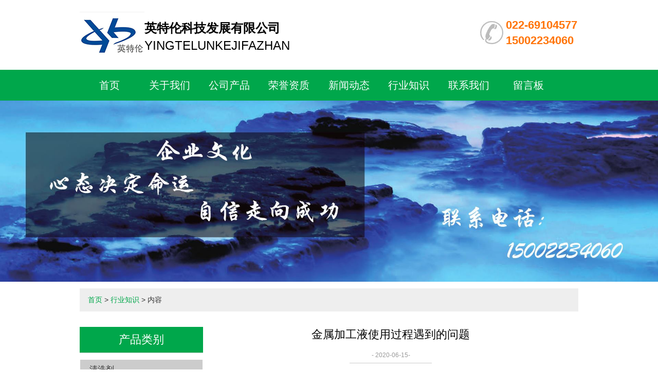

--- FILE ---
content_type: text/html; charset=utf-8
request_url: http://www.yingtelun.com/industry-210451
body_size: 4298
content:
<!doctype html>
<html>
<head>
<meta charset="utf-8">
<title>金属加工液使用过程遇到的问题_行业知识_天津英特伦科技发展有限公司</title>
<meta name="description" content="金属加工液使用过程遇到的问题">
<meta name="keywords" content="金属加工液使用过程遇到的问题">
<meta name="viewport" content="width=device-width, initial-scale=1.0, maximum-scale=1, minimum-scale=1, user-scalable=no">
<meta name="applicable-device" content="pc">
<meta name="apple-mobile-web-app-title" content="金属加工液使用过程遇到的问题">
<meta name="application-name" content="天津英特伦科技发展有限公司">
<meta property="og:type" content="article">
<meta property="og:site_name" content="天津英特伦科技发展有限公司">
<meta property="og:image" content="http://www.yingtelun.com/Content/ueditor-builder/net/upload1/Other/16979/6372783140220257229514064.jpg">
<meta property="og:title" content="金属加工液使用过程遇到的问题">
<meta property="og:description" content="金属加工液使用过程遇到的问题">
<meta property="og:tag" content="金属加工液使用过程遇到的问题">
<meta property="og:url" content="http://www.yingtelun.com/industry-210451">
<meta property="og:release_date" content="2020-06-15">
<link href="http://www.yingtelun.com/industry-210451" rel="canonical">
<link href="http://m.yingtelun.com/industry-210451" rel="alternate" media="only screen and (max-width: 640px)">
<link href="/Content/File_Img/yingtelun.com/favicon.ico" rel="shortcut icon" type="image/x-icon">
<link href="/Content/C_IMG/m261/green/style.css" rel="stylesheet" type="text/css">
<script src="/Content/C_JS/m261/jquery-3.6.1.js"></script>
<script src="/Content/C_JS/common.js"></script>
</head>
<body>

<header>
  <div class="top container">
    <div class="top_left"><a href="http://www.yingtelun.com/" class="logo"><img src="/Content/File_Img/yingtelun.com/logo16979.jpg" alt="天津英特伦科技发展有限公司"></a>
      <div class="head_logo"><p><strong>英特伦科技发展有限公司</strong></p><p>YINGTELUNKEJIFAZHAN</p></div>
    </div>
    <div class="top_right">
      <p>022-69104577</p>
      <p>15002234060</p>
    </div>

  </div>
  <div class="top_list" id="nav">
    <ul class="top_nav nav_cn site_16979">
      <li><a href="http://www.yingtelun.com/" class="inmenu">首页</a></li>
<li><a href="http://www.yingtelun.com/about-us" class="inmenu">关于我们</a></li>
<li onmouseover="displaySubMenu(this)" onmouseout="hideSubMenu(this)"><a href="http://www.yingtelun.com/products" class="inmenu">公司产品</a>
<ul class="submenu"><li class="side_nav1" id="cat1"><a href="http://www.yingtelun.com/qingxiji/">清洗剂</a></li>
<li class="side_nav1" id="cat2"><a href="http://www.yingtelun.com/youlei/">切削液</a></li>
<li class="side_nav1" id="cat3"><a href="http://www.yingtelun.com/fangxiuyou/">防锈油</a></li>
<li class="side_nav1" id="cat4"><a href="http://www.yingtelun.com/gongyeyongyou/">工业用油</a></li>
<li class="side_nav1" id="cat5"><a href="http://www.yingtelun.com/rongyeqingxiji/">溶剂清洗剂</a></li>
<li class="side_nav1" id="cat6"><a href="http://www.yingtelun.com/qiexueye/">全合成切削液类</a></li>
<li class="side_nav1" id="cat7"><a href="http://www.yingtelun.com/cuihuoye/">淬火液</a></li>
</ul></li>
<li><a href="http://www.yingtelun.com/rongyuzizhi" class="inmenu">荣誉资质</a></li>
<li><a href="http://www.yingtelun.com/newslist-1" class="inmenu">新闻动态</a></li>
<li><a href="http://www.yingtelun.com/industrylist-1" class="inmenu_1">行业知识</a></li>
<li><a href="http://www.yingtelun.com/contact-us" class="inmenu">联系我们</a></li>
<li><a href="http://www.yingtelun.com/inquiry" class="inmenu">留言板</a></li>

    </ul>
    <div class="m_992"><span class="fl">栏目导航</span><span class="fr nbtn">Menu</span></div>
  </div>
</header>
<div class="inner-banner"><img src="/Content/File_Img/yingtelun.com/banner/669069.jpg?rnd=0.0542731825515037" alt="Banner"></div>
<div  class="body container"><div class="bPosition"><a href="http://www.yingtelun.com/">首页</a> > <a href="http://www.yingtelun.com/industrylist-1">行业知识</a> > 内容 </div>
  <div class="inner clearfix">
    <div class="sidebar">
      <div class="ctit">
        <h3>产品类别</h3>
      </div>
      <ul class="sf-menu">
<li class="menu-item LiLevel1" id="cat1"><a href="http://www.yingtelun.com/qingxiji/">清洗剂</a></li>

<li class="menu-item LiLevel1" id="cat2"><a href="http://www.yingtelun.com/youlei/">切削液</a></li>

<li class="menu-item LiLevel1" id="cat3"><a href="http://www.yingtelun.com/fangxiuyou/">防锈油</a></li>

<li class="menu-item LiLevel1" id="cat4"><a href="http://www.yingtelun.com/gongyeyongyou/">工业用油</a></li>

<li class="menu-item LiLevel1" id="cat5"><a href="http://www.yingtelun.com/rongyeqingxiji/">溶剂清洗剂</a></li>

<li class="menu-item LiLevel1" id="cat6"><a href="http://www.yingtelun.com/qiexueye/">全合成切削液类</a></li>

<li class="menu-item LiLevel1" id="cat7"><a href="http://www.yingtelun.com/cuihuoye/">淬火液</a></li>
</ul>
      <ul class="contact_ul">
        公司名称：天津英特伦科技发展有限公司</br>
联系人：陈祥</br>
联系电话：15002234060</br>
邮箱：ytltd@126.com</br>
公司地址：天津市宁河区潘庄镇杨庄村西</br>
      </ul>
    </div>
    <div class="main news_container">
      <div class="news_con">
        <h1>金属加工液使用过程遇到的问题</h1>
        <time>- 2020-06-15-</time>
        <div class="news_p"><p><span style="font-family:宋体">合理使用金属加工液，能够更好的表现出效果，保障成品质量，提升刀具的使用期限，降低加工成本，合理使用切削液，有效降低切削力，降低切削温度，减少加工系统的热变形，延长刀具的寿命，改善加工表面的质量。</span></p><p><span style="font-family:宋体">金属加工液的关键作用是冷却、润滑、清洗和防锈。使用效果受自身性能影响，除此之外还取决于加工要求、工件材料、刀具材料和加工方式等因素，必须综合考虑、合理选择、正确使用。</span></p><p>1 .<span style="font-family:宋体">必须根据加工要求进行选择</span></p><p><span style="font-family:宋体">在粗加工中，因为切削量多，会产生大量的切削热，为了降低切削温度，要选定冷却性能好的水性切削液。</span><span style="font-family:宋体">精加工需要适合工件的表面品质和小的表面粗糙度值，因此请采用切削油。</span></p><p>2 .<span style="font-family:宋体">必须应对不同的加工方式</span></p><p><span style="font-family:宋体">在现代机械加工中，切削方式多种多样，并且通常要求有效的加工，所以必须选择水性切削液，此外，在削齿时，必须用昂贵的复杂刀具加工。为了保证加工品质和刀具的长寿命，应该选择油性切削液。</span></p><p>3 .<span style="font-family:宋体">根据工件和工具的材质选定</span></p><p><span style="font-family:宋体">材质不同的刀具和工件，耐高温性、被切削性、硬度等各不相同，此时选择各不相同的金属加工液。例如，加工齿轮等硬度低的工件时，要采用粘度高的切削液，为了不在齿轮表面产生伤痕，切削不锈钢等难加工材料时，应该选择极压切削油和极压乳化液。</span></p><p><img src="/Content/ueditor-builder/net/upload1/Other/16979/6372783140220257229514064.jpg" title="金属加工液.jpg"/></p><p><br/></p></div>
        <div class="prevNext"><div class="prevNext">
          <p class="prev">上一条: <a href="http://www.yingtelun.com/industry-212764">水溶性淬火液怎么保养</a></p>
          <p class="next">下一条: <a href="http://www.yingtelun.com/industry-208862">我国工业清洗剂行业前景巨大</a></p>
        </div></div>
      </div>
      <div class="news_related">
        <h3>相关行业知识</h3>
        <ul>
          <li><a href="http://www.yingtelun.com/industry-176244" target="_blank">金属加工液教你判断润滑油是否变质的有效方法</a></li><li><a href="http://www.yingtelun.com/industry-176248" target="_blank">切削液研发介绍不同金属切削条件下切削液的选择</a></li><li><a href="http://www.yingtelun.com/industry-176254" target="_blank">防锈油种类解释清洗防锈油对于保护金属有一定的作用</a></li><li><a href="http://www.yingtelun.com/industry-176268" target="_blank">冷板清洗剂介绍光滑油的运用存在的误区</a></li><li><a href="http://www.yingtelun.com/industry-176485" target="_blank">工业清洗剂为你阐明金属工业清洗剂要留心</a></li><li><a href="http://www.yingtelun.com/industry-176487" target="_blank">抗磨液压油和导轨油的区别</a></li><li><a href="http://www.yingtelun.com/industry-176491" target="_blank">齿轮油型号介绍齿轮油的性能</a></li><li><a href="http://www.yingtelun.com/industry-176494" target="_blank">油膜轴承油验收过程</a></li><li><a href="http://www.yingtelun.com/industry-176498" target="_blank">浮选用剂介绍浮选设备</a></li><li><a href="http://www.yingtelun.com/industry-176503" target="_blank">润滑油品牌介绍工业加工油有哪些注意事项</a></li><li><a href="http://www.yingtelun.com/industry-212764" target="_blank">水溶性淬火液怎么保养</a></li><li><a href="http://www.yingtelun.com/industry-213933" target="_blank">轧制油的作用与性能要求</a></li><li><a href="http://www.yingtelun.com/industry-215906" target="_blank">轧制液温度及成份的控制</a></li><li><a href="http://www.yingtelun.com/industry-220184" target="_blank">轧制液润滑要求</a></li><li><a href="http://www.yingtelun.com/industry-221412" target="_blank">光整液加工机械零件方法</a></li><li><a href="http://www.yingtelun.com/industry-223130" target="_blank">切削液研发的日常维护和保养</a></li><li><a href="http://www.yingtelun.com/industry-224700" target="_blank">光整液应用现状</a></li><li><a href="http://www.yingtelun.com/industry-226100" target="_blank">金属加工液变质原因</a></li><li><a href="http://www.yingtelun.com/industry-227588" target="_blank">工业清洗剂怎么选</a></li><li><a href="http://www.yingtelun.com/industry-230594" target="_blank">脱脂剂基本知识</a></li>
        </ul>
        <br>
        <br>
      </div>
    </div>
  </div>
</div>
<footer>
  <div class="container">
    <div class="ca_logo"><img src="/Content/File_Img/yingtelun.com/logo16979.jpg" alt="天津英特伦科技发展有限公司"></div>
    <div class="ca_about">
      <div class="h3">关于我们</div>
      <ul>
        <li id="liabout-us"> <a href="http://www.yingtelun.com/about-us" class="inmenu">关于我们</a></li>
<li id="lirongyuzizhi"> <a href="http://www.yingtelun.com/rongyuzizhi" class="inmenu">荣誉资质</a></li>
<li id="liproducts"> <a href="http://www.yingtelun.com/products" class="inmenu">公司产品</a></li>
<li id="linewslist-1"> <a href="http://www.yingtelun.com/newslist-1" class="inmenu">新闻动态</a></li>
<li id="liindustrylist-1"> <a href="http://www.yingtelun.com/industrylist-1" class="inmenu_1">行业知识</a></li>
<li id="licontact-us"> <a href="http://www.yingtelun.com/contact-us" class="inmenu">联系我们</a></li>
<li id="liinquiry"> <a href="http://www.yingtelun.com/inquiry" class="inmenu">留言板</a></li>
<li id="lisitemap"><a href="http://www.yingtelun.com/sitemap.xml" class="inmenu">站点地图</a></li>

      </ul>
    </div>
    <div class="ca_pro">
      <div class="h3">产品类别</div>
      <ul>
        <li><a href="http://www.yingtelun.com/qingxiji/">清洗剂</a></li>
<li><a href="http://www.yingtelun.com/youlei/">切削液</a></li>
<li><a href="http://www.yingtelun.com/fangxiuyou/">防锈油</a></li>
<li><a href="http://www.yingtelun.com/gongyeyongyou/">工业用油</a></li>
<li><a href="http://www.yingtelun.com/rongyeqingxiji/">溶剂清洗剂</a></li>
<li><a href="http://www.yingtelun.com/qiexueye/">全合成切削液类</a></li>
<li><a href="http://www.yingtelun.com/cuihuoye/">淬火液</a></li>

      </ul>
    </div>
    <div class="ca_contact">
      <div class="h3">联系我们</div>
      <ul>
        公司名称：天津英特伦科技发展有限公司</br>
联系人：陈祥</br>
联系电话：15002234060</br>
邮箱：ytltd@126.com</br>
公司地址：天津市宁河区潘庄镇杨庄村西</br>
      </ul>
    </div>
    <div class="ca_er"><img src="/Content/File_Img/yingtelun.com/ErWei16979.jpg?rnd=471" class="ErWeiImg" alt="" /></div>
  </div>
  <div class="copy">
    <div>版权所有：天津英特伦科技发展有限公司 &nbsp; &nbsp; 技术支持：天津思优信息技术有限公司 <img src="/Content/C_IMG/YqbYearLight6.png" class="YqbYears" alt=""><a class="e_mobile" href="http://m.yingtelun.com/">手机版</a><a href="/Content/File_Img/yingtelun.vip.yiqibao.com/4781.jpg" class="yyzz" target="_blank" style="display: inline-block;" ><img src="/Content/C_IMG/yyzz.png" alt="营业执照信息公示" title="营业执照信息公示"></a>
      <p></p>
    </div>
  </div>
</footer>

<script src="/Content/C_JS/m261/index.js"></script>
<script src="/Content/C_JS/count.js"></script>
<script>var vIpAddress="18.220.149.37";var vSiteLangId="16979";</script>
<script>
$(".massage_text .masimg_box").html('<img src="/Content/C_CONIMG/20200514/yingtelun-aboot-img.jpg">');
</script></body>
</html>